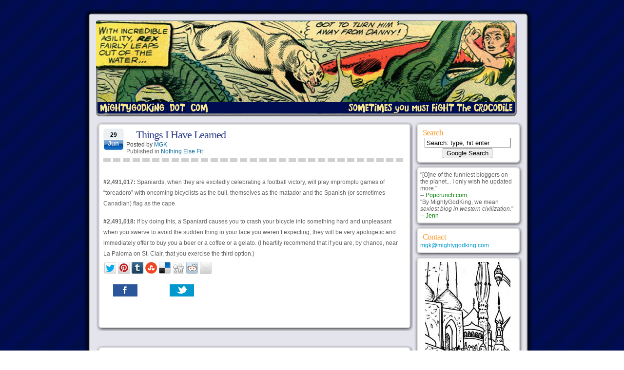

--- FILE ---
content_type: text/html; charset=UTF-8
request_url: https://mightygodking.com/2008/06/29/things-i-have-learned/
body_size: 14442
content:
<!DOCTYPE html PUBLIC "-//W3C//DTD XHTML 1.0 Transitional//EN" "http://www.w3.org/TR/xhtml1/DTD/xhtml1-transitional.dtd">
<html xmlns="http://www.w3.org/1999/xhtml">
<head profile="http://gmpg.org/xfn/11">
<meta http-equiv="Content-Type" content="text/html; charset=UTF-8" />
<title>Mightygodking dot com  &raquo; Post Topic   &raquo; Things I Have Learned</title>
<link rel="stylesheet" href="https://mightygodking.com/wp-content/themes/wsCorvette/style.css" type="text/css" media="screen" />
<link rel="alternate" type="application/rss+xml" title="RSS 2.0" href="https://mightygodking.com/feed/"  />
<link rel="alternate" type="text/xml" title="RSS .92" href="https://mightygodking.com/feed/rss/"  />
<link rel="alternate" type="application/atom+xml" title="Atom 0.3" href="https://mightygodking.com/feed/atom/" />
<link rel="pingback" href="https://mightygodking.com/xmlrpc.php" />
<link rel="icon" href="/favicon.ico" type="image/x-icon" />
<meta name="Theme" content="wsCorvette" />
<meta name="Author" content="Wired Studios" />
<meta name="generator" content="WordPress 4.7.29" />
	<link rel='archives' title='August 2023' href='https://mightygodking.com/2023/08/' />
	<link rel='archives' title='May 2022' href='https://mightygodking.com/2022/05/' />
	<link rel='archives' title='January 2022' href='https://mightygodking.com/2022/01/' />
	<link rel='archives' title='May 2021' href='https://mightygodking.com/2021/05/' />
	<link rel='archives' title='January 2021' href='https://mightygodking.com/2021/01/' />
	<link rel='archives' title='December 2020' href='https://mightygodking.com/2020/12/' />
	<link rel='archives' title='October 2020' href='https://mightygodking.com/2020/10/' />
	<link rel='archives' title='June 2020' href='https://mightygodking.com/2020/06/' />
	<link rel='archives' title='March 2020' href='https://mightygodking.com/2020/03/' />
	<link rel='archives' title='January 2020' href='https://mightygodking.com/2020/01/' />
	<link rel='archives' title='December 2019' href='https://mightygodking.com/2019/12/' />
	<link rel='archives' title='October 2019' href='https://mightygodking.com/2019/10/' />
	<link rel='archives' title='February 2019' href='https://mightygodking.com/2019/02/' />
	<link rel='archives' title='January 2019' href='https://mightygodking.com/2019/01/' />
	<link rel='archives' title='December 2018' href='https://mightygodking.com/2018/12/' />
	<link rel='archives' title='April 2018' href='https://mightygodking.com/2018/04/' />
	<link rel='archives' title='March 2018' href='https://mightygodking.com/2018/03/' />
	<link rel='archives' title='February 2018' href='https://mightygodking.com/2018/02/' />
	<link rel='archives' title='January 2018' href='https://mightygodking.com/2018/01/' />
	<link rel='archives' title='December 2017' href='https://mightygodking.com/2017/12/' />
	<link rel='archives' title='November 2017' href='https://mightygodking.com/2017/11/' />
	<link rel='archives' title='October 2017' href='https://mightygodking.com/2017/10/' />
	<link rel='archives' title='February 2017' href='https://mightygodking.com/2017/02/' />
	<link rel='archives' title='January 2017' href='https://mightygodking.com/2017/01/' />
	<link rel='archives' title='December 2016' href='https://mightygodking.com/2016/12/' />
	<link rel='archives' title='November 2016' href='https://mightygodking.com/2016/11/' />
	<link rel='archives' title='October 2016' href='https://mightygodking.com/2016/10/' />
	<link rel='archives' title='September 2016' href='https://mightygodking.com/2016/09/' />
	<link rel='archives' title='August 2016' href='https://mightygodking.com/2016/08/' />
	<link rel='archives' title='July 2016' href='https://mightygodking.com/2016/07/' />
	<link rel='archives' title='June 2016' href='https://mightygodking.com/2016/06/' />
	<link rel='archives' title='May 2016' href='https://mightygodking.com/2016/05/' />
	<link rel='archives' title='April 2016' href='https://mightygodking.com/2016/04/' />
	<link rel='archives' title='March 2016' href='https://mightygodking.com/2016/03/' />
	<link rel='archives' title='February 2016' href='https://mightygodking.com/2016/02/' />
	<link rel='archives' title='January 2016' href='https://mightygodking.com/2016/01/' />
	<link rel='archives' title='December 2015' href='https://mightygodking.com/2015/12/' />
	<link rel='archives' title='November 2015' href='https://mightygodking.com/2015/11/' />
	<link rel='archives' title='October 2015' href='https://mightygodking.com/2015/10/' />
	<link rel='archives' title='September 2015' href='https://mightygodking.com/2015/09/' />
	<link rel='archives' title='August 2015' href='https://mightygodking.com/2015/08/' />
	<link rel='archives' title='July 2015' href='https://mightygodking.com/2015/07/' />
	<link rel='archives' title='June 2015' href='https://mightygodking.com/2015/06/' />
	<link rel='archives' title='May 2015' href='https://mightygodking.com/2015/05/' />
	<link rel='archives' title='April 2015' href='https://mightygodking.com/2015/04/' />
	<link rel='archives' title='March 2015' href='https://mightygodking.com/2015/03/' />
	<link rel='archives' title='February 2015' href='https://mightygodking.com/2015/02/' />
	<link rel='archives' title='January 2015' href='https://mightygodking.com/2015/01/' />
	<link rel='archives' title='December 2014' href='https://mightygodking.com/2014/12/' />
	<link rel='archives' title='November 2014' href='https://mightygodking.com/2014/11/' />
	<link rel='archives' title='October 2014' href='https://mightygodking.com/2014/10/' />
	<link rel='archives' title='September 2014' href='https://mightygodking.com/2014/09/' />
	<link rel='archives' title='August 2014' href='https://mightygodking.com/2014/08/' />
	<link rel='archives' title='July 2014' href='https://mightygodking.com/2014/07/' />
	<link rel='archives' title='June 2014' href='https://mightygodking.com/2014/06/' />
	<link rel='archives' title='May 2014' href='https://mightygodking.com/2014/05/' />
	<link rel='archives' title='April 2014' href='https://mightygodking.com/2014/04/' />
	<link rel='archives' title='March 2014' href='https://mightygodking.com/2014/03/' />
	<link rel='archives' title='February 2014' href='https://mightygodking.com/2014/02/' />
	<link rel='archives' title='January 2014' href='https://mightygodking.com/2014/01/' />
	<link rel='archives' title='December 2013' href='https://mightygodking.com/2013/12/' />
	<link rel='archives' title='November 2013' href='https://mightygodking.com/2013/11/' />
	<link rel='archives' title='October 2013' href='https://mightygodking.com/2013/10/' />
	<link rel='archives' title='September 2013' href='https://mightygodking.com/2013/09/' />
	<link rel='archives' title='August 2013' href='https://mightygodking.com/2013/08/' />
	<link rel='archives' title='July 2013' href='https://mightygodking.com/2013/07/' />
	<link rel='archives' title='June 2013' href='https://mightygodking.com/2013/06/' />
	<link rel='archives' title='May 2013' href='https://mightygodking.com/2013/05/' />
	<link rel='archives' title='April 2013' href='https://mightygodking.com/2013/04/' />
	<link rel='archives' title='March 2013' href='https://mightygodking.com/2013/03/' />
	<link rel='archives' title='February 2013' href='https://mightygodking.com/2013/02/' />
	<link rel='archives' title='January 2013' href='https://mightygodking.com/2013/01/' />
	<link rel='archives' title='December 2012' href='https://mightygodking.com/2012/12/' />
	<link rel='archives' title='November 2012' href='https://mightygodking.com/2012/11/' />
	<link rel='archives' title='October 2012' href='https://mightygodking.com/2012/10/' />
	<link rel='archives' title='September 2012' href='https://mightygodking.com/2012/09/' />
	<link rel='archives' title='August 2012' href='https://mightygodking.com/2012/08/' />
	<link rel='archives' title='July 2012' href='https://mightygodking.com/2012/07/' />
	<link rel='archives' title='June 2012' href='https://mightygodking.com/2012/06/' />
	<link rel='archives' title='May 2012' href='https://mightygodking.com/2012/05/' />
	<link rel='archives' title='April 2012' href='https://mightygodking.com/2012/04/' />
	<link rel='archives' title='March 2012' href='https://mightygodking.com/2012/03/' />
	<link rel='archives' title='February 2012' href='https://mightygodking.com/2012/02/' />
	<link rel='archives' title='January 2012' href='https://mightygodking.com/2012/01/' />
	<link rel='archives' title='December 2011' href='https://mightygodking.com/2011/12/' />
	<link rel='archives' title='November 2011' href='https://mightygodking.com/2011/11/' />
	<link rel='archives' title='October 2011' href='https://mightygodking.com/2011/10/' />
	<link rel='archives' title='September 2011' href='https://mightygodking.com/2011/09/' />
	<link rel='archives' title='August 2011' href='https://mightygodking.com/2011/08/' />
	<link rel='archives' title='July 2011' href='https://mightygodking.com/2011/07/' />
	<link rel='archives' title='June 2011' href='https://mightygodking.com/2011/06/' />
	<link rel='archives' title='May 2011' href='https://mightygodking.com/2011/05/' />
	<link rel='archives' title='April 2011' href='https://mightygodking.com/2011/04/' />
	<link rel='archives' title='March 2011' href='https://mightygodking.com/2011/03/' />
	<link rel='archives' title='February 2011' href='https://mightygodking.com/2011/02/' />
	<link rel='archives' title='January 2011' href='https://mightygodking.com/2011/01/' />
	<link rel='archives' title='December 2010' href='https://mightygodking.com/2010/12/' />
	<link rel='archives' title='November 2010' href='https://mightygodking.com/2010/11/' />
	<link rel='archives' title='October 2010' href='https://mightygodking.com/2010/10/' />
	<link rel='archives' title='September 2010' href='https://mightygodking.com/2010/09/' />
	<link rel='archives' title='August 2010' href='https://mightygodking.com/2010/08/' />
	<link rel='archives' title='July 2010' href='https://mightygodking.com/2010/07/' />
	<link rel='archives' title='June 2010' href='https://mightygodking.com/2010/06/' />
	<link rel='archives' title='May 2010' href='https://mightygodking.com/2010/05/' />
	<link rel='archives' title='April 2010' href='https://mightygodking.com/2010/04/' />
	<link rel='archives' title='March 2010' href='https://mightygodking.com/2010/03/' />
	<link rel='archives' title='February 2010' href='https://mightygodking.com/2010/02/' />
	<link rel='archives' title='January 2010' href='https://mightygodking.com/2010/01/' />
	<link rel='archives' title='December 2009' href='https://mightygodking.com/2009/12/' />
	<link rel='archives' title='November 2009' href='https://mightygodking.com/2009/11/' />
	<link rel='archives' title='October 2009' href='https://mightygodking.com/2009/10/' />
	<link rel='archives' title='September 2009' href='https://mightygodking.com/2009/09/' />
	<link rel='archives' title='August 2009' href='https://mightygodking.com/2009/08/' />
	<link rel='archives' title='July 2009' href='https://mightygodking.com/2009/07/' />
	<link rel='archives' title='June 2009' href='https://mightygodking.com/2009/06/' />
	<link rel='archives' title='May 2009' href='https://mightygodking.com/2009/05/' />
	<link rel='archives' title='April 2009' href='https://mightygodking.com/2009/04/' />
	<link rel='archives' title='March 2009' href='https://mightygodking.com/2009/03/' />
	<link rel='archives' title='February 2009' href='https://mightygodking.com/2009/02/' />
	<link rel='archives' title='January 2009' href='https://mightygodking.com/2009/01/' />
	<link rel='archives' title='December 2008' href='https://mightygodking.com/2008/12/' />
	<link rel='archives' title='November 2008' href='https://mightygodking.com/2008/11/' />
	<link rel='archives' title='October 2008' href='https://mightygodking.com/2008/10/' />
	<link rel='archives' title='September 2008' href='https://mightygodking.com/2008/09/' />
	<link rel='archives' title='August 2008' href='https://mightygodking.com/2008/08/' />
	<link rel='archives' title='July 2008' href='https://mightygodking.com/2008/07/' />
	<link rel='archives' title='June 2008' href='https://mightygodking.com/2008/06/' />
	<link rel='archives' title='May 2008' href='https://mightygodking.com/2008/05/' />
	<link rel='archives' title='April 2008' href='https://mightygodking.com/2008/04/' />
	<link rel='archives' title='March 2008' href='https://mightygodking.com/2008/03/' />
	<link rel='archives' title='February 2008' href='https://mightygodking.com/2008/02/' />
	<link rel='archives' title='January 2008' href='https://mightygodking.com/2008/01/' />
	<link rel='archives' title='December 2007' href='https://mightygodking.com/2007/12/' />
	<link rel='archives' title='November 2007' href='https://mightygodking.com/2007/11/' />
	<link rel='archives' title='October 2007' href='https://mightygodking.com/2007/10/' />
	<link rel='archives' title='September 2007' href='https://mightygodking.com/2007/09/' />
	<link rel='archives' title='August 2007' href='https://mightygodking.com/2007/08/' />
	<link rel='archives' title='July 2007' href='https://mightygodking.com/2007/07/' />
	<link rel='archives' title='February 2007' href='https://mightygodking.com/2007/02/' />

<link rel='dns-prefetch' href='//s.w.org' />

            <script type="text/javascript">//<![CDATA[
            // Google Analytics for WordPress by Yoast v4.3.3 | http://yoast.com/wordpress/google-analytics/
            var _gaq = _gaq || [];
            _gaq.push(['_setAccount', 'UA-2375566-1']);
				            _gaq.push(['_setAllowAnchor',true],['_trackPageview']);
            (function () {
                var ga = document.createElement('script');
                ga.type = 'text/javascript';
                ga.async = true;
                ga.src = ('https:' == document.location.protocol ? 'https://ssl' : 'http://www') + '.google-analytics.com/ga.js';

                var s = document.getElementsByTagName('script')[0];
                s.parentNode.insertBefore(ga, s);
            })();
            //]]></script>
			<link rel="alternate" type="application/rss+xml" title="Mightygodking dot com &raquo; Things I Have Learned Comments Feed" href="https://mightygodking.com/2008/06/29/things-i-have-learned/feed/" />
		<script type="text/javascript">
			window._wpemojiSettings = {"baseUrl":"https:\/\/s.w.org\/images\/core\/emoji\/2.2.1\/72x72\/","ext":".png","svgUrl":"https:\/\/s.w.org\/images\/core\/emoji\/2.2.1\/svg\/","svgExt":".svg","source":{"concatemoji":"https:\/\/mightygodking.com\/wp-includes\/js\/wp-emoji-release.min.js?ver=4.7.29"}};
			!function(t,a,e){var r,n,i,o=a.createElement("canvas"),l=o.getContext&&o.getContext("2d");function c(t){var e=a.createElement("script");e.src=t,e.defer=e.type="text/javascript",a.getElementsByTagName("head")[0].appendChild(e)}for(i=Array("flag","emoji4"),e.supports={everything:!0,everythingExceptFlag:!0},n=0;n<i.length;n++)e.supports[i[n]]=function(t){var e,a=String.fromCharCode;if(!l||!l.fillText)return!1;switch(l.clearRect(0,0,o.width,o.height),l.textBaseline="top",l.font="600 32px Arial",t){case"flag":return(l.fillText(a(55356,56826,55356,56819),0,0),o.toDataURL().length<3e3)?!1:(l.clearRect(0,0,o.width,o.height),l.fillText(a(55356,57331,65039,8205,55356,57096),0,0),e=o.toDataURL(),l.clearRect(0,0,o.width,o.height),l.fillText(a(55356,57331,55356,57096),0,0),e!==o.toDataURL());case"emoji4":return l.fillText(a(55357,56425,55356,57341,8205,55357,56507),0,0),e=o.toDataURL(),l.clearRect(0,0,o.width,o.height),l.fillText(a(55357,56425,55356,57341,55357,56507),0,0),e!==o.toDataURL()}return!1}(i[n]),e.supports.everything=e.supports.everything&&e.supports[i[n]],"flag"!==i[n]&&(e.supports.everythingExceptFlag=e.supports.everythingExceptFlag&&e.supports[i[n]]);e.supports.everythingExceptFlag=e.supports.everythingExceptFlag&&!e.supports.flag,e.DOMReady=!1,e.readyCallback=function(){e.DOMReady=!0},e.supports.everything||(r=function(){e.readyCallback()},a.addEventListener?(a.addEventListener("DOMContentLoaded",r,!1),t.addEventListener("load",r,!1)):(t.attachEvent("onload",r),a.attachEvent("onreadystatechange",function(){"complete"===a.readyState&&e.readyCallback()})),(r=e.source||{}).concatemoji?c(r.concatemoji):r.wpemoji&&r.twemoji&&(c(r.twemoji),c(r.wpemoji)))}(window,document,window._wpemojiSettings);
		</script>
		<style type="text/css">
img.wp-smiley,
img.emoji {
	display: inline !important;
	border: none !important;
	box-shadow: none !important;
	height: 1em !important;
	width: 1em !important;
	margin: 0 .07em !important;
	vertical-align: -0.1em !important;
	background: none !important;
	padding: 0 !important;
}
</style>
<link rel='stylesheet' id='socialite-css-css'  href='https://mightygodking.com/wp-content/plugins/wpsocialite/lib/wpsocialite.css?ver=4.7.29' type='text/css' media='all' />
<link rel='stylesheet' id='easy_table_style-css'  href='https://mightygodking.com/wp-content/plugins/easy-table/themes/cuscosky-mgk/style.css?ver=1.4' type='text/css' media='all' />
<link rel='stylesheet' id='aec_frontend-css'  href='https://mightygodking.com/wp-content/plugins/wp-ajax-edit-comments/css/frontend.css?ver=5.0.30' type='text/css' media='all' />
<link rel='stylesheet' id='aec_atd-css'  href='https://mightygodking.com/wp-content/plugins/wp-ajax-edit-comments/css/atd/atd.css?ver=5.0.30' type='text/css' media='all' />
<link rel='stylesheet' id='colorbox-css'  href='https://mightygodking.com/wp-content/plugins/wp-ajax-edit-comments/css/colorbox/colorbox.css?ver=5.0.30' type='text/css' media='screen' />
<link rel='stylesheet' id='mr_social_sharing-css'  href='https://mightygodking.com/wp-content/plugins/social-sharing-toolkit/style_2.1.1.css?ver=4.7.29' type='text/css' media='all' />
<script type='text/javascript' src='https://mightygodking.com/wp-includes/js/jquery/jquery.js?ver=1.12.4'></script>
<script type='text/javascript' src='https://mightygodking.com/wp-includes/js/jquery/jquery-migrate.min.js?ver=1.4.1'></script>
<script type='text/javascript' src='https://mightygodking.com/wp-content/plugins/wp-ajax-edit-comments/js/jquery.colorbox.min.js?ver=5.0.30'></script>
<link rel='https://api.w.org/' href='https://mightygodking.com/wp-json/' />
<link rel="EditURI" type="application/rsd+xml" title="RSD" href="https://mightygodking.com/xmlrpc.php?rsd" />
<link rel="wlwmanifest" type="application/wlwmanifest+xml" href="https://mightygodking.com/wp-includes/wlwmanifest.xml" /> 
<link rel='prev' title='It&#8217;s Pride Parade Day' href='https://mightygodking.com/2008/06/29/its-pride-parade-day/' />
<link rel='next' title='Wha-HUH?' href='https://mightygodking.com/2008/06/29/wha-huh/' />
<meta name="generator" content="WordPress 4.7.29" />
<link rel='shortlink' href='https://mightygodking.com/?p=684' />
<link rel="alternate" type="application/json+oembed" href="https://mightygodking.com/wp-json/oembed/1.0/embed?url=https%3A%2F%2Fmightygodking.com%2F2008%2F06%2F29%2Fthings-i-have-learned%2F" />
<link rel="alternate" type="text/xml+oembed" href="https://mightygodking.com/wp-json/oembed/1.0/embed?url=https%3A%2F%2Fmightygodking.com%2F2008%2F06%2F29%2Fthings-i-have-learned%2F&#038;format=xml" />
		<style type="text/css">
						ol.footnotes li {list-style-type:decimal;}
								</style>
		
<!-- All in One SEO Pack 2.0.3.1 by Michael Torbert of Semper Fi Web Design[-1,-1] -->
<meta name="description" content="#2,491,017: Spaniards, when they are excitedly celebrating a football victory, will play impromptu games of &quot;toreadoro&quot; with oncoming bicyclists as the bull," />

<meta name="keywords" content="nothing else fit" />

<link rel="canonical" href="https://mightygodking.com/2008/06/29/things-i-have-learned/" />
<!-- /all in one seo pack -->

</head>
<body>
<div id="c_wrapper">
<div id="c_container">
<div id="c_header">
<div class="top_header"></div>

<div class="content_header">
<a class="header_logo" href="/">&nbsp;</a>
</div> <!-- /content_header -->

</div> <!-- /c_header -->
<div id="c_content">
<div id="post_entry">
<div class="post_meta" id="post-684">
<div class="post_top"></div>
<div class="post_index">
<div class="post_title">
<div class="calendar">
<p class="date">29</p>
<p class="month">Jun</p>
</div>
<div class="post_info">
<h1><a href="https://mightygodking.com/2008/06/29/things-i-have-learned/" rel="bookmark" title="Things I Have Learned">Things I Have Learned</a></h1>
<span class="author">Posted by <a href="https://mightygodking.com/author/admin/" title="Posts by MGK" rel="author">MGK</a>&nbsp;</span>
<span class="category">Published in <a href="https://mightygodking.com/category/nothing-else-fit/" rel="category tag">Nothing Else Fit</a></span></div>
</div>

<div class="post_content">
<p><b>#2,491,017:</b> Spaniards, when they are excitedly celebrating a football victory, will play impromptu games of &#8220;toreadoro&#8221; with oncoming bicyclists as the bull, themselves as the matador and the Spanish (or sometimes Canadian) flag as the cape.</p>
<p><b>#2,491,018:</b> If by doing this, a Spaniard causes you to crash your bicycle into something hard and unpleasant when you swerve to avoid the sudden thing in your face you weren&#8217;t expecting, they will be very apologetic and immediately offer to buy you a beer or a coffee or a gelato. (I heartily recommend that if you are, by chance, near La Paloma on St. Clair, that you exercise the third option.)</p>

				<div class="mr_social_sharing_wrapper">
				<!-- Social Sharing Toolkit v2.1.1 | http://www.active-bits.nl/support/social-sharing-toolkit/ --><span class="mr_social_sharing"><a href="https://twitter.com/share?url=https%3A%2F%2Fmightygodking.com%2F2008%2F06%2F29%2Fthings-i-have-learned%2F&amp;text=Things+I+Have+Learned" onclick="javascript:_gaq.push(['_trackEvent','outbound-article','http://twitter.com']);" class="mr_social_sharing_popup_link"><img src="https://mightygodking.com/wp-content/plugins/social-sharing-toolkit/images/icons_medium/twitter.png" alt="Share on Twitter" title="Share on Twitter"/></a></span><span class="mr_social_sharing"><a href="http://pinterest.com/pin/create/button/?url=https%3A%2F%2Fmightygodking.com%2F2008%2F06%2F29%2Fthings-i-have-learned%2F&amp;media=&amp;description=Things+I+Have+Learned" onclick="javascript:_gaq.push(['_trackEvent','outbound-article','http://pinterest.com']);" class="mr_social_sharing_popup_link"><img src="https://mightygodking.com/wp-content/plugins/social-sharing-toolkit/images/icons_medium/pinterest.png" alt="Pin it on Pinterest" title="Pin it on Pinterest"/></a></span><span class="mr_social_sharing"><a href="http://www.tumblr.com/share/link?url=https%3A%2F%2Fmightygodking.com%2F2008%2F06%2F29%2Fthings-i-have-learned%2F&amp;name=Things+I+Have+Learned" onclick="javascript:_gaq.push(['_trackEvent','outbound-article','http://www.tumblr.com']);" class="mr_social_sharing_popup_link"><img src="https://mightygodking.com/wp-content/plugins/social-sharing-toolkit/images/icons_medium/tumblr.png" alt="Share on Tumblr" title="Share on Tumblr"/></a></span><span class="mr_social_sharing"><a href="http://www.stumbleupon.com/submit?url=https%3A%2F%2Fmightygodking.com%2F2008%2F06%2F29%2Fthings-i-have-learned%2F" onclick="javascript:_gaq.push(['_trackEvent','outbound-article','http://www.stumbleupon.com']);" class="mr_social_sharing_popup_link"><img src="https://mightygodking.com/wp-content/plugins/social-sharing-toolkit/images/icons_medium/stumbleupon.png" alt="Submit to StumbleUpon" title="Submit to StumbleUpon"/></a></span><span class="mr_social_sharing"><a href="http://del.icio.us/post?url=https%3A%2F%2Fmightygodking.com%2F2008%2F06%2F29%2Fthings-i-have-learned%2F&amp;title=Things+I+Have+Learned" onclick="javascript:_gaq.push(['_trackEvent','outbound-article','http://del.icio.us']);" class="mr_social_sharing_popup_link"><img src="https://mightygodking.com/wp-content/plugins/social-sharing-toolkit/images/icons_medium/delicious.png" alt="Save on Delicious" title="Save on Delicious"/></a></span><span class="mr_social_sharing"><a href="http://digg.com/submit?url=https%3A%2F%2Fmightygodking.com%2F2008%2F06%2F29%2Fthings-i-have-learned%2F&amp;title=Things+I+Have+Learned" onclick="javascript:_gaq.push(['_trackEvent','outbound-article','http://digg.com']);" class="mr_social_sharing_popup_link"><img src="https://mightygodking.com/wp-content/plugins/social-sharing-toolkit/images/icons_medium/digg.png" alt="Digg This" title="Digg This"/></a></span><span class="mr_social_sharing"><a href="http://www.reddit.com/submit?url=https%3A%2F%2Fmightygodking.com%2F2008%2F06%2F29%2Fthings-i-have-learned%2F" onclick="javascript:_gaq.push(['_trackEvent','outbound-article','http://www.reddit.com']);" class="mr_social_sharing_popup_link"><img src="https://mightygodking.com/wp-content/plugins/social-sharing-toolkit/images/icons_medium/reddit.png" alt="Submit to reddit" title="Submit to reddit"/></a></span><span class="mr_social_sharing"><a href="mailto:?subject=Things I Have Learned&amp;body=https://mightygodking.com/2008/06/29/things-i-have-learned/"  target="_blank"><img src="https://mightygodking.com/wp-content/plugins/social-sharing-toolkit/images/icons_medium/email.png" alt="Share via email" title="Share via email"/></a></span></div><ul class="wpsocialite social-buttons small"><li><a href="http://www.facebook.com/sharer.php?u=https://mightygodking.com/2008/06/29/things-i-have-learned/&amp;locale=en_US&amp;t=Things I Have Learned" onclick="javascript:_gaq.push(['_trackEvent','outbound-article','http://www.facebook.com']);" class="socialite facebook-like" data-lang="en_US" data-href="https://mightygodking.com/2008/06/29/things-i-have-learned/" data-send="false" data-layout="button_count" data-width="60" data-show-faces="false" rel="nofollow" target="_blank"><span class="vhidden">Share on Facebook.</span></a></li><li><a href="http://twitter.com/share" onclick="javascript:_gaq.push(['_trackEvent','outbound-article','http://twitter.com']);" class="socialite twitter-share" data-text="Things I Have Learned" data-url="https://mightygodking.com/2008/06/29/things-i-have-learned/" data-count="horizontal" data-lang="en_US" data-via="" rel="nofollow" target="_blank"><span class="vhidden">Share on Twitter.</span></a></li></ul></div>

</div>
<div class="post_bottom"></div>
</div>
<div class="clear_content"></div>





<div id="comments_templates">



<div class="post_top"></div>



<div class="post_index">








<div class="relatedpost">


<h2>Related Articles</h2>

<ul>




<li><a href="https://mightygodking.com/2019/01/12/call-for-votes-the-2018-theszies-rspw-awards/" title="

This is the Call for Votes for the 2018 RSPW (Theszie) Awards. You can vote...">

CALL FOR VOTES: The 2018 Theszies (RSPW Awards)</a>

(January 12th, 2019)

</li>



<li><a href="https://mightygodking.com/2016/03/07/amazing-race-28-episode-4-get-it-trending/" title="And we're back! Phil once again reminds us of Erin's claustrophobia, Rachel's money-counting problems, and...">

Amazing Race 28, Episode 4: &#8220;Get It Trending&#8221;</a>

(March 7th, 2016)

</li>



<li><a href="https://mightygodking.com/2015/12/09/the-new-doberman-workout-sweeps-the-nation/" title="Last night was...interesting. One of my roommates, Samantha, had gone to pick up pizza on...">

The New &#8216;Doberman Workout&#8217; Sweeps the Nation!</a>

(December 9th, 2015)

</li>



<li><a href="https://mightygodking.com/2015/11/11/amazing-race-27-episode-7-full-speed-ahead-captain/" title="Back again! I know, we're settling into a schedule of recapping last week's Race about...">

Amazing Race 27, Episode 7: &#8220;Full Speed Ahead, Captain!&#8221;</a>

(November 11th, 2015)

</li>



<li><a href="https://mightygodking.com/2015/07/22/where-ive-been-and-what-is-happening/" title="So I've been getting a few emails lately, mostly along the lines of "where are...">

Where I&#8217;ve Been And What Is Happening</a>

(July 22nd, 2015)

</li>


</ul>



</div>





<div class="clear_box"></div>

<h4 id="comments">7 users responded in this post</h4>

<div class="rssfeeds">Subscribe to this post <a href="https://mightygodking.com/2008/06/29/things-i-have-learned/feed/">comment rss</a> or <a href="https://mightygodking.com/2008/06/29/things-i-have-learned/trackback/">trackback url</a></div>

<div class="clear_box"></div>







<div class="comment_user_alt" id="comment-10375">

<div class="user_avatar"><img src="https://mightygodking.com/wp-content/themes/wsCorvette/images/mygif_alt.gif" alt="mygif" witdh="48" height="48"/></div>

<div class="user_infos">

<div class="com_author">Evan said on <a href="#comment-10375">June 30th, 2008 at 12:14 am</a> </div>

<div class="com_text"><p>Mmm&#8230; gelato&#8230;</p>
<div class="yarr"><span onclick='yus_replyTo("#comment-10375", "Evan")' title="Reply to this comment"><img alt="Reply" src="https://mightygodking.com/wp-content/plugins/reply-to/reply.png" />Reply</span></div>
</div>

</div>

</div>

<div class="com_break"></div>







<div class="comment_user" id="comment-10380">

<div class="user_avatar"><img src="https://mightygodking.com/wp-content/themes/wsCorvette/images/mygif.gif" alt="mygif" witdh="48" height="48"/></div>

<div class="user_infos">

<div class="com_author">SmR said on <a href="#comment-10380">June 30th, 2008 at 3:55 am</a> </div>

<div class="com_text"><p>3 things that make me smile:<br />
1. The Spaniards are playing &#8220;toreadoro&#8221;, as opposed to looting and beating people up and whatever else it is the really insane soccer/football fans do<br />
2. Enough Canadians are out and about riding bicycles for them to do this<br />
3. Hello, anywhere else in the world they would just laugh and run away if you crash into something (or if it&#8217;s the wimpy fans, and you look badly hurt, they would look frightened and run away).  But the Spaniards buy you gelato.</p>
<div class="yarr"><span onclick='yus_replyTo("#comment-10380", "SmR")' title="Reply to this comment"><img alt="Reply" src="https://mightygodking.com/wp-content/plugins/reply-to/reply.png" />Reply</span></div>
</div>

</div>

</div>

<div class="com_break"></div>







<div class="comment_user_alt" id="comment-10381">

<div class="user_avatar"><img src="https://mightygodking.com/wp-content/themes/wsCorvette/images/mygif_alt.gif" alt="mygif" witdh="48" height="48"/></div>

<div class="user_infos">

<div class="com_author">quelonio said on <a href="#comment-10381">June 30th, 2008 at 4:35 am</a> </div>

<div class="com_text"><p>Those wacky compatriots of mine&#8230; I hope you didn&#8217;t get hurt.</p>
<p>At least they gave you a gelato, far better than cutting off your ears.</p>
<div class="yarr"><span onclick='yus_replyTo("#comment-10381", "quelonio")' title="Reply to this comment"><img alt="Reply" src="https://mightygodking.com/wp-content/plugins/reply-to/reply.png" />Reply</span></div>
</div>

</div>

</div>

<div class="com_break"></div>







<div class="comment_user" id="comment-10382">

<div class="user_avatar"><img src="https://mightygodking.com/wp-content/themes/wsCorvette/images/mygif.gif" alt="mygif" witdh="48" height="48"/></div>

<div class="user_infos">

<div class="com_author">NeilB said on <a href="#comment-10382">June 30th, 2008 at 4:44 am</a> </div>

<div class="com_text"><p>One day England will win a major trophy again and I will spend an entire week either deleriously alternating between being very drunk and very hung-over. People will phone from abroad trying to get through to British companies and the only people answering the phone will be (extra-)grumpy Scots and Welshfolks. </p>
<p>Spain give us hope that one day the dream can come true.</p>
<div class="yarr"><span onclick='yus_replyTo("#comment-10382", "NeilB")' title="Reply to this comment"><img alt="Reply" src="https://mightygodking.com/wp-content/plugins/reply-to/reply.png" />Reply</span></div>
</div>

</div>

</div>

<div class="com_break"></div>







<div class="comment_user_alt" id="comment-10383">

<div class="user_avatar"><img src="https://mightygodking.com/wp-content/themes/wsCorvette/images/mygif_alt.gif" alt="mygif" witdh="48" height="48"/></div>

<div class="user_infos">

<div class="com_author">itbox said on <a href="#comment-10383">June 30th, 2008 at 5:50 am</a> </div>

<div class="com_text"><p>I don&#8217;t really give a shit about the football in the normal course of things, but the Spanish certainly know how to do these things right.</p>
<div class="yarr"><span onclick='yus_replyTo("#comment-10383", "itbox")' title="Reply to this comment"><img alt="Reply" src="https://mightygodking.com/wp-content/plugins/reply-to/reply.png" />Reply</span></div>
</div>

</div>

</div>

<div class="com_break"></div>







<div class="comment_user" id="comment-10412">

<div class="user_avatar"><img src="https://mightygodking.com/wp-content/themes/wsCorvette/images/mygif.gif" alt="mygif" witdh="48" height="48"/></div>

<div class="user_infos">

<div class="com_author"><a href="http://guayec.blogspot.com" onclick="javascript:_gaq.push(['_trackEvent','outbound-commentauthor','http://guayec.blogspot.com']);"  rel='external nofollow' class='url'>guayec</a> said on <a href="#comment-10412">June 30th, 2008 at 2:05 pm</a> </div>

<div class="com_text"><p>Toreador, not toreadoro. I&#8217;m spanish and all I have to say is F*CK YEAH!!! TAKE THAT, GERMANY!!</p>
<div class="yarr"><span onclick='yus_replyTo("#comment-10412", "guayec")' title="Reply to this comment"><img alt="Reply" src="https://mightygodking.com/wp-content/plugins/reply-to/reply.png" />Reply</span></div>
</div>

</div>

</div>

<div class="com_break"></div>







<div class="comment_user_alt" id="comment-10550">

<div class="user_avatar"><img src="https://mightygodking.com/wp-content/themes/wsCorvette/images/mygif_alt.gif" alt="mygif" witdh="48" height="48"/></div>

<div class="user_infos">

<div class="com_author">boodah said on <a href="#comment-10550">July 3rd, 2008 at 4:00 am</a> </div>

<div class="com_text"><p>I&#8217;m german and all I have to say is WHATEVER&#8230; I DON&#8217;T GIVE A SHIT, SPAIN.</p>
<div class="yarr"><span onclick='yus_replyTo("#comment-10550", "boodah")' title="Reply to this comment"><img alt="Reply" src="https://mightygodking.com/wp-content/plugins/reply-to/reply.png" />Reply</span></div>
</div>

</div>

</div>

<div class="com_break"></div>
















    <!--BEGIN #comment-form-->

		<div id="respond" class="comment-respond">
		<h3 id="reply-title" class="comment-reply-title">Leave a Reply <small><a rel="nofollow" id="cancel-comment-reply-link" href="/2008/06/29/things-i-have-learned/#respond" style="display:none;">Cancel reply</a></small></h3>			<form action="https://mightygodking.com/wp-comments-post.php" method="post" id="commentform" class="comment-form">
				<p class="comment-notes"><span id="email-notes">Your email address will not be published.</span> Required fields are marked <span class="required">*</span></p><p class="comment-form-comment"><label for="comment">Comment</label> <textarea id="comment" name="comment-0d0b7ce2dc" cols="45" rows="8" maxlength="65525" aria-required="true" required="required"></textarea><textarea name="comment" rows="1" cols="1" style="display:none"></textarea></p><input type="hidden" name="comment-replaced" value="true" /><p class="comment-form-author"><label for="author">Name <span class="required">*</span></label> <input id="author" name="author" type="text" value="" size="30" maxlength="245" aria-required='true' required='required' /></p>
<p class="comment-form-email"><label for="email">Email <span class="required">*</span></label> <input id="email" name="email" type="text" value="" size="30" maxlength="100" aria-describedby="email-notes" aria-required='true' required='required' /></p>
<p class="comment-form-url"><label for="url">Website</label> <input id="url" name="url" type="text" value="" size="30" maxlength="200" /></p>
<p class="form-submit"><input name="submit" type="submit" id="submit" class="submit" value="Post Comment" /> <input type='hidden' name='comment_post_ID' value='684' id='comment_post_ID' />
<input type='hidden' name='comment_parent' id='comment_parent' value='0' />
</p><p style="display: none;"><input type="hidden" id="akismet_comment_nonce" name="akismet_comment_nonce" value="61abe35596" /></p><p style="display:none;"><input type="text" name="nxts" value="1768705170" /><input type="text" name="nxts_signed" value="40d9c20325282ce25f9491d7e6b4021cbf0d48a3" /><input type="text" name="b72fff5070f89ad" value="9184af0e22b709337df1c24ea55ed" /><input type="text" name="0f69bce207b2262718008c9d" value="" /></p> 
<style>
.yarr { visibility:hidden; position:relative }
.yarr span { cursor:pointer; position:absolute; bottom:0; right:0 }
.yarr img { vertical-align:-2px }
.comment:hover .yarr { visibility:visible }
</style>
<script type="text/javascript">
	//<![CDATA[
	function yus_replyTo(commentID, author) {
		var inReplyTo = '@<a href="' + commentID + '">' + author + '<\/a>: ';
		var myField;
		if (document.getElementById('comment') && document.getElementById('comment').type == 'textarea') {
			myField = document.getElementById('comment');
		} else {
			return false;
		}
		if (document.selection) {
			myField.focus();
			sel = document.selection.createRange();
			sel.text = inReplyTo;
			myField.focus();
		}
		else if (myField.selectionStart || myField.selectionStart == '0') {
			var startPos = myField.selectionStart;
			var endPos = myField.selectionEnd;
			var cursorPos = endPos;
			myField.value = myField.value.substring(0, startPos) + inReplyTo + myField.value.substring(endPos, myField.value.length);
			cursorPos += inReplyTo.length;
			myField.focus();
			myField.selectionStart = cursorPos;
			myField.selectionEnd = cursorPos;
		}
		else {
			myField.value += inReplyTo;
			myField.focus();
		}
	}
	//]]>
</script>
<p style="display: none;"><input type="hidden" id="ak_js" name="ak_js" value="162"/></p>			</form>
			</div><!-- #respond -->
	        <script type="text/javascript">
            jQuery(document).ready(function () {
                jQuery('#commentform').submit(function () {
                    _gaq.push(
                            ['_setAccount', 'UA-2375566-1'],
                            ['_trackEvent', 'comment', 'submit']
                    );
                });
            });
        </script>
		
    <!--END #comment-form-->

   

<em>Please Note: Comment moderation may be active so there is no need to resubmit your comments</em>









</div>



<div class="post_bottom"></div>



</div>


</div>
<div id="sidebars">

<div class="widget_sidebar">

<div class="top_sidebar"></div><div id="text-13" class="widget widget_text"><div class="textwidget"><h2>Search</h2></div>			<div class="textwidget"><p><form method="get" action="https://www.google.com/search">
<p class="aligncenter"><input type="text"   name="q" 
 maxlength="255" value="Search: type, hit enter" onfocus="if (this.value == 'Search: type, hit enter') {this.value = '';}" /></p>
<input type="hidden"  name="sitesearch"
 value="mightygodking.com"  /> 
<p class="aligncenter"><input type="submit" value="Google Search" /></p>
</form></div>
		<div class="bottom_sidebar"></div></div><div class="top_sidebar"></div><div id="text-1" class="widget widget_text">			<div class="textwidget"><p>"[O]ne of the funniest bloggers on the planet... I only wish he updated more."<br> -- <a href="http://www.popcrunch.com/the-14-best-comic-book-websites/" onclick="javascript:_gaq.push(['_trackEvent','outbound-widget','http://www.popcrunch.com']);"><font color="green">Popcrunch.com</a></font></p>

<p>"By MightyGodKing, we mean <i>sexiest blog in western civilization.</i>"<br> -- <a href="http://seperis.livejournal.com/" onclick="javascript:_gaq.push(['_trackEvent','outbound-widget','http://seperis.livejournal.com']);"><font color="green">Jenn</a></font></p></div>
		<div class="bottom_sidebar"></div></div><div class="top_sidebar"></div><div id="text-4" class="widget widget_text"><div class="textwidget"><h2>Contact</h2></div>			<div class="textwidget"><p><a href="mailto:mgk@mightygodking.com">mgk@mightygodking.com</a></div>
		<div class="bottom_sidebar"></div></div><div class="top_sidebar"></div><div id="text-12" class="widget widget_text">			<div class="textwidget"><center><a href="http://mightygodking.com/al-rashad/" ><img src="/images/alrashad/ar-thumb.jpg"></a></center></div>
		<div class="bottom_sidebar"></div></div><div class="top_sidebar"></div><div id="text-5" class="widget widget_text"><div class="textwidget"><h2>MGKontributors</h2></div>			<div class="textwidget"><ul>
<li><a href="http://andrewfoleywritesthings.blogspot.com/" onclick="javascript:_gaq.push(['_trackEvent','outbound-widget','http://andrewfoleywritesthings.blogspot.com']);">Andrew Foley</a></li>
 <li><a href="http://www.dansolomon.com/" onclick="javascript:_gaq.push(['_trackEvent','outbound-widget','http://www.dansolomon.com']);">Dan Solomon</a></li>
<li><a href="http://artnouveauho.livejournal.com" onclick="javascript:_gaq.push(['_trackEvent','outbound-widget','http://artnouveauho.livejournal.com']);">Elizabeth Graham</a></li>
<li><a href="http://zvbxrpl.blogspot.com/" onclick="javascript:_gaq.push(['_trackEvent','outbound-widget','http://zvbxrpl.blogspot.com']);">Jaime Weinman</a></li>
<li><a href="http://wyattearp2999.blogspot.com" onclick="javascript:_gaq.push(['_trackEvent','outbound-widget','http://wyattearp2999.blogspot.com']);">Justin Zyduck</a></li>
 <li><a href="http://www.sayitwithpie.com" onclick="javascript:_gaq.push(['_trackEvent','outbound-widget','http://www.sayitwithpie.com']);">Karen Whaley</a></li>
<li><a href="http://www.zatrikion.blogspot.com/" onclick="javascript:_gaq.push(['_trackEvent','outbound-widget','http://www.zatrikion.blogspot.com']);">Matthew Johnson</a></li>
 <li><a href="http://willentrekin.com/" onclick="javascript:_gaq.push(['_trackEvent','outbound-widget','http://willentrekin.com']);">Will Entrekin</a></li>
 <li><a href="http://sassamifrass.livejournal.com" onclick="javascript:_gaq.push(['_trackEvent','outbound-widget','http://sassamifrass.livejournal.com']);">Wendy White</a></li>
</ul></div>
		<div class="bottom_sidebar"></div></div><div class="top_sidebar"></div><div id="text-3" class="widget widget_text"><div class="textwidget"><h2>The Big Board</h2></div>			<div class="textwidget"><ul>
 <li><a href="http://mightygodking.com/category/bad-comedy/" >Bad Comedy</a></li>
 <li><a href="http://mightygodking.com/category/books/" >Books</a></li>
 <li><a href="http://mightygodking.com/category/comics/" >Comics</a></li>
 <li><a href="http://mightygodking.com/category/david-suzuki-says-youre-bad/" >David Suzuki Says You're Bad</a></li>
<li><a href="http://mightygodking.com/category/flicks/" >Flicks</a></li>
 <li><a href="http://mightygodking.com/category/gaming/" >Gaming</a></li>
<li><a href="http://mightygodking.com/category/comics/i-should-write-dr-strange/" >I Should Write Dr. Strange</a></li>
 <li><a href="http://mightygodking.com/category/i-should-write-the-legion/" >I Should Write The Legion</a></li>
 <li><a href="http://mightygodking.com/category/intellectual-property/" >Intellectual Property</a></li>
 <li><a href="http://mightygodking.com/category/its-the-youtube/" >It's The Youtube</a></li>
 <li><a href="http://mightygodking.com/category/law/" >Law</a></li>
 <li><a href="http://mightygodking.com/category/muzak/" >Muzak</a></li>
 <li><a href="http://mightygodking.com/category/nothing-else-fit/" >Nothing Else Fit</a></li>
 <li><a href="http://mightygodking.com/category/photoshoppd/" >Photoshopp'd</a></li>
 <li><a href="http://mightygodking.com/category/politics/" >Politics</a></li>
 <li><a href="http://mightygodking.com/category/the-internets/" >The Internets</a></li>
 <li><a href="http://mightygodking.com/category/the-miscellaneous-sciences-and-crap-like-that/" >The Miscellaneous Sciences And Crap Like That</a></li>
 <li><a href="http://mightygodking.com/category/tv/" >TV</a></li>
 <li><a href="http://mightygodking.com/category/writering/" >Writering</a></li>
 <li><a href="http://mightygodking.com/category/wtf/" >WTF</a></li>

</ul></div>
		<div class="bottom_sidebar"></div></div><div class="top_sidebar"></div><div id="text-11" class="widget widget_text"><div class="textwidget"><h2>MGKlassics</h2></div>			<div class="textwidget"><ul>
<li><a href="http://mightygodking.com/a-handy-introduction/" >A Handy Introduction <b>(Read This First!)</b></a></li>
<li><a href="http://mightygodking.com/about/" >About Christopher Bird</a></li>
<li><a href="http://mightygodking.com/i-dont-need-your-civil-war/" >I Don't Need Your <i>Civil War</i></a></li>
<li><a href="http://mightygodking.com/i-should-write-the-legion/" >I Should Write The Legion (The Original 30)</a></li>
<li><a href="http://mightygodking.com/same-old-same-old-teen-titans-44/" >Same Old, Same Old: <i>Teen Titans</i>#24</a></li>
<li><a href="http://mightygodking.com/harry-potter-and-the-deathly-hallows-so-you-dont-have-to-read-it/" ><i>Harry Potter And The Deathly Hallows</i>, So You Don't Have To Read It</a></li>
<li><a href="http://mightygodking.com/ultimate-power-2-very-naughty-edition/" >Very Naughty Edition: <i>Ultimate Power</i> #2</a></li></ul></div>
		<div class="bottom_sidebar"></div></div><div class="top_sidebar"></div><div id="text-6" class="widget widget_text">			<div class="textwidget"><center><img src="/images/humour-1st08.jpg"></center></div>
		<div class="bottom_sidebar"></div></div><div class="div_wrap_sidebar">
  <h2>Blogroll</h2>
  <ul>
    <li><a href="http://www.aqoul.com/" target="" onclick="javascript:_gaq.push(['_trackEvent','outbound-blogroll','http://www.aqoul.com']);">&#8216;Aqoul</a></li>
<li><a href="http://www.4thletter.net/" target="" onclick="javascript:_gaq.push(['_trackEvent','outbound-blogroll','http://www.4thletter.net']);">4th Letter</a></li>
<li><a href="http://thepostgameshow.com" target="" onclick="javascript:_gaq.push(['_trackEvent','outbound-blogroll','http://thepostgameshow.com']);">Andrew Wheeler</a></li>
<li><a href="http://balloon-juice.com" target="" onclick="javascript:_gaq.push(['_trackEvent','outbound-blogroll','http://balloon-juice.com']);">Balloon Juice</a></li>
<li><a href="http://www.basicinstructions.net/" target="" onclick="javascript:_gaq.push(['_trackEvent','outbound-blogroll','http://www.basicinstructions.net']);">Basic Instructions</a></li>
<li><a href="http://blog.newsarama.com" target="" onclick="javascript:_gaq.push(['_trackEvent','outbound-blogroll','http://blog.newsarama.com']);">Blog@Newsarama</a></li>
<li><a href="http://catandgirl.com/" target="" onclick="javascript:_gaq.push(['_trackEvent','outbound-blogroll','http://catandgirl.com']);">Cat and Girl</a></li>
<li><a href="http://comics212.net/" target="" onclick="javascript:_gaq.push(['_trackEvent','outbound-blogroll','http://comics212.net']);">Chris Butcher</a></li>
<li><a href="http://colbyfile.blogspot.com/" target="" onclick="javascript:_gaq.push(['_trackEvent','outbound-blogroll','http://colbyfile.blogspot.com']);">Colby File</a></li>
<li><a href="http://goodcomics.comicbookresources.com" target="" onclick="javascript:_gaq.push(['_trackEvent','outbound-blogroll','http://goodcomics.comicbookresources.com']);">Comics Should Be Good!</a></li>
<li><a href="http://creekside1.blogspot.com/" target="" onclick="javascript:_gaq.push(['_trackEvent','outbound-blogroll','http://creekside1.blogspot.com']);">Creekside</a></li>
<li><a href="http://daveslongbox.blogspot.com/" target="" onclick="javascript:_gaq.push(['_trackEvent','outbound-blogroll','http://daveslongbox.blogspot.com']);">Dave&#8217;s Long Box</a></li>
<li><a href="http://heywriterboy.blogspot.com" target="" onclick="javascript:_gaq.push(['_trackEvent','outbound-blogroll','http://heywriterboy.blogspot.com']);">Dead Things On Sticks</a></li>
<li><a href="http://digbysblog.blogspot.com/" target="" onclick="javascript:_gaq.push(['_trackEvent','outbound-blogroll','http://digbysblog.blogspot.com']);">Digby</a></li>
<li><a href="http://www.skippystalin.com/" target="" onclick="javascript:_gaq.push(['_trackEvent','outbound-blogroll','http://www.skippystalin.com']);">Enjoy Every Sandwich</a></li>
<li><a href="http://ezraklein.typepad.com" target="" onclick="javascript:_gaq.push(['_trackEvent','outbound-blogroll','http://ezraklein.typepad.com']);">Ezra Klein</a></li>
<li><a href="http://fafblog.blogspot.com/" target="" onclick="javascript:_gaq.push(['_trackEvent','outbound-blogroll','http://fafblog.blogspot.com']);">Fafblog</a></li>
<li><a href="http://thegallopingbeaver.blogspot.com/" target="" onclick="javascript:_gaq.push(['_trackEvent','outbound-blogroll','http://thegallopingbeaver.blogspot.com']);">Galloping Beaver</a></li>
<li><a href="http://www.garth.ca/weblog/" target="" onclick="javascript:_gaq.push(['_trackEvent','outbound-blogroll','http://www.garth.ca']);">Garth Turner</a></li>
<li><a href="http://www.housetoastonish.com/" target="" onclick="javascript:_gaq.push(['_trackEvent','outbound-blogroll','http://www.housetoastonish.com']);">House To Astonish</a></li>
<li><a href="http://www.whiterose.org/howlingcurmudgeons/" target="" onclick="javascript:_gaq.push(['_trackEvent','outbound-blogroll','http://www.whiterose.org']);">Howling Curmudgeons</a></li>
<li><a href="http://www.reelviews.net/" target="" onclick="javascript:_gaq.push(['_trackEvent','outbound-blogroll','http://www.reelviews.net']);">James Berardinelli</a></li>
<li><a href="http://fraggmented.blogspot.com/" target="" onclick="javascript:_gaq.push(['_trackEvent','outbound-blogroll','http://fraggmented.blogspot.com']);">John Seavey</a></li>
<li><a href="http://www.tcj.com/journalista/" target="" onclick="javascript:_gaq.push(['_trackEvent','outbound-blogroll','http://www.tcj.com']);">Journalista</a></li>
<li><a href="http://streetlightblog.blogspot.com/" target="" onclick="javascript:_gaq.push(['_trackEvent','outbound-blogroll','http://streetlightblog.blogspot.com']);">Kash Mansori</a></li>
<li><a href="http://kenlevine.blogspot.com/" target="" onclick="javascript:_gaq.push(['_trackEvent','outbound-blogroll','http://kenlevine.blogspot.com']);">Ken Levine</a></li>
<li><a href="http://beaucoupkevin.com" target="" onclick="javascript:_gaq.push(['_trackEvent','outbound-blogroll','http://beaucoupkevin.com']);">Kevin Church</a></li>
<li><a href="http://washingtonmonthly.com" target="" onclick="javascript:_gaq.push(['_trackEvent','outbound-blogroll','http://washingtonmonthly.com']);">Kevin Drum</a></li>
<li><a href="http://kfmonkey.blogspot.com" target="" onclick="javascript:_gaq.push(['_trackEvent','outbound-blogroll','http://kfmonkey.blogspot.com']);">Kung Fu Monkey</a></li>
<li><a href="http://lefarkins.blogspot.com/" target="" onclick="javascript:_gaq.push(['_trackEvent','outbound-blogroll','http://lefarkins.blogspot.com']);">Lawyers, Guns and Money</a></li>
<li><a href="http://ludickid.livejournal.com" target="" onclick="javascript:_gaq.push(['_trackEvent','outbound-blogroll','http://ludickid.livejournal.com']);">Leonard Pierce</a></li>
<li><a href="https://letterboxd.com/mightygodking/" title="Letterboxd &#8211; Christopher Bird">Letterboxd &#8211; Christopher Bird</a> - Letterboxd &#8211; Christopher Bird</li>
<li><a href="http://www.littledee.net/" target="" onclick="javascript:_gaq.push(['_trackEvent','outbound-blogroll','http://www.littledee.net']);">Little Dee</a></li>
<li><a href="http://www.samefacts.com/" target="" onclick="javascript:_gaq.push(['_trackEvent','outbound-blogroll','http://www.samefacts.com']);">Mark Kleiman</a></li>
<li><a href="http://marmadukeexplained.blogspot.com/" target="" onclick="javascript:_gaq.push(['_trackEvent','outbound-blogroll','http://marmadukeexplained.blogspot.com']);">Marmaduke Explained</a></li>
<li><a href="http://myblahg.com" target="" onclick="javascript:_gaq.push(['_trackEvent','outbound-blogroll','http://myblahg.com']);">My Blahg</a></li>
<li><a href="http://nobodyscores.loosenutstudio.com/" target="" onclick="javascript:_gaq.push(['_trackEvent','outbound-blogroll','http://nobodyscores.loosenutstudio.com']);">Nobody Scores!</a></li>
<li><a href="http://www.wilnervision.com/" target="" onclick="javascript:_gaq.push(['_trackEvent','outbound-blogroll','http://www.wilnervision.com']);">Norman Wilner</a></li>
<li><a href="http://www.nuncscio.com/" target="" onclick="javascript:_gaq.push(['_trackEvent','outbound-blogroll','http://www.nuncscio.com']);">Nunc Scio</a></li>
<li><a href="http://obsidianwings.blogs.com" target="" onclick="javascript:_gaq.push(['_trackEvent','outbound-blogroll','http://obsidianwings.blogs.com']);">Obsidian Wings</a></li>
<li><a href="http://occasionalsuperheroine.blogspot.com/" target="" onclick="javascript:_gaq.push(['_trackEvent','outbound-blogroll','http://occasionalsuperheroine.blogspot.com']);">Occasional Superheroine</a></li>
<li><a href="http://pajiba.com" target="" onclick="javascript:_gaq.push(['_trackEvent','outbound-blogroll','http://pajiba.com']);">Pajiba!</a></li>
<li><a href="http://forums.macleans.ca/advansis/?mod=for&#038;act=pos&#038;eid=43" target="" onclick="javascript:_gaq.push(['_trackEvent','outbound-blogroll','http://forums.macleans.ca']);">Paul Wells</a></li>
<li><a href="http://www.penny-arcade.com/" target="" onclick="javascript:_gaq.push(['_trackEvent','outbound-blogroll','http://www.penny-arcade.com']);">Penny Arcade</a></li>
<li><a href="http://pbfcomics.com/" target="" onclick="javascript:_gaq.push(['_trackEvent','outbound-blogroll','http://pbfcomics.com']);">Perry Bible Fellowship</a></li>
<li><a href="http://plastikgyrl.wordpress.com/" target="" onclick="javascript:_gaq.push(['_trackEvent','outbound-blogroll','http://plastikgyrl.wordpress.com']);">Plastikgyrl</a></li>
<li><a href="http://pogge.ca" target="" onclick="javascript:_gaq.push(['_trackEvent','outbound-blogroll','http://pogge.ca']);">POGGE</a></li>
<li><a href="http://www.progressiveruin.com/" target="" onclick="javascript:_gaq.push(['_trackEvent','outbound-blogroll','http://www.progressiveruin.com']);">Progressive Ruin</a></li>
<li><a href="http://www.sayitwithpie.com/" target="" onclick="javascript:_gaq.push(['_trackEvent','outbound-blogroll','http://www.sayitwithpie.com']);">sayitwithpie</a></li>
<li><a href="http://community.livejournal.com/scans_daily/" target="" onclick="javascript:_gaq.push(['_trackEvent','outbound-blogroll','http://community.livejournal.com']);">scans_daily</a></li>
<li><a href="http://scarygoround.com" target="" onclick="javascript:_gaq.push(['_trackEvent','outbound-blogroll','http://scarygoround.com']);">Scary-Go-Round</a></li>
<li><a href="http://scottdiatribe.gluemeat.com/" target="" onclick="javascript:_gaq.push(['_trackEvent','outbound-blogroll','http://scottdiatribe.gluemeat.com']);">Scott Tribe</a></li>
<li><a href="http://tangible.ca" target="" onclick="javascript:_gaq.push(['_trackEvent','outbound-blogroll','http://tangible.ca']);">Tangible.ca</a></li>
<li><a href="http://bigpicture.fancast.com/" target="" onclick="javascript:_gaq.push(['_trackEvent','outbound-blogroll','http://bigpicture.fancast.com']);">The Big Picture</a></li>
<li><a href="http://thebloggess.com/" target="" onclick="javascript:_gaq.push(['_trackEvent','outbound-blogroll','http://thebloggess.com']);">The Bloggess</a></li>
<li><a href="http://www.comicsreporter.com/" target="" onclick="javascript:_gaq.push(['_trackEvent','outbound-blogroll','http://www.comicsreporter.com']);">The Comics Reporter</a></li>
<li><a href="http://cunningrealist.blogspot.com" target="" onclick="javascript:_gaq.push(['_trackEvent','outbound-blogroll','http://cunningrealist.blogspot.com']);">The Cunning Realist</a></li>
<li><a href="http://www.the-isb.com/" target="" onclick="javascript:_gaq.push(['_trackEvent','outbound-blogroll','http://www.the-isb.com']);">The ISB</a></li>
<li><a href="http://www.graphicsmash.com/comics/wonderella.php" target="" onclick="javascript:_gaq.push(['_trackEvent','outbound-blogroll','http://www.graphicsmash.com']);">The Non-Adventures of Wonderella</a></li>
<li><a href="http://savagecritic.com/" target="" onclick="javascript:_gaq.push(['_trackEvent','outbound-blogroll','http://savagecritic.com']);">The Savage Critics</a></li>
<li><a href="http://www.thesuperest.com/" target="" onclick="javascript:_gaq.push(['_trackEvent','outbound-blogroll','http://www.thesuperest.com']);">The Superest</a></li>
<li><a href="http://thexaxis.com" target="" onclick="javascript:_gaq.push(['_trackEvent','outbound-blogroll','http://thexaxis.com']);">The X-Axis</a></li>
<li><a href="http://torontoist.com" target="" onclick="javascript:_gaq.push(['_trackEvent','outbound-blogroll','http://torontoist.com']);">Torontoist.com</a></li>
<li><a href="http://www.verygoodtaste.co.uk/" target="" onclick="javascript:_gaq.push(['_trackEvent','outbound-blogroll','http://www.verygoodtaste.co.uk']);">Very Good Taste</a></li>
<li><a href="http://www.wetherobots.com/" target="" onclick="javascript:_gaq.push(['_trackEvent','outbound-blogroll','http://www.wetherobots.com']);">We The Robots</a></li>
<li><a href="http://xkcd.com/" target="" onclick="javascript:_gaq.push(['_trackEvent','outbound-blogroll','http://xkcd.com']);">XKCD</a></li>
<li><a href="http://yirmumah.com" target="" onclick="javascript:_gaq.push(['_trackEvent','outbound-blogroll','http://yirmumah.com']);">Yirmumah!</a></li>
  </ul>
  <div class="bottom_sidebar"></div>
</div>
<div class="top_sidebar"></div><div id="text-9" class="widget widget_text"><div class="textwidget"><h2>Donate</h2></div>			<div class="textwidget"><center><a href="https://www.paypal.com/ncp/payment/48FPJC3HWUVHN">
Paypal</a>
</center>
</div>
		<div class="bottom_sidebar"></div></div><div class="top_sidebar"></div><div id="archives-2" class="widget widget_archive"><div class="textwidget"><h2>Archives</h2></div>		<ul>
			<li><a href='https://mightygodking.com/2023/08/'>August 2023</a></li>
	<li><a href='https://mightygodking.com/2022/05/'>May 2022</a></li>
	<li><a href='https://mightygodking.com/2022/01/'>January 2022</a></li>
	<li><a href='https://mightygodking.com/2021/05/'>May 2021</a></li>
	<li><a href='https://mightygodking.com/2021/01/'>January 2021</a></li>
	<li><a href='https://mightygodking.com/2020/12/'>December 2020</a></li>
	<li><a href='https://mightygodking.com/2020/10/'>October 2020</a></li>
	<li><a href='https://mightygodking.com/2020/06/'>June 2020</a></li>
	<li><a href='https://mightygodking.com/2020/03/'>March 2020</a></li>
	<li><a href='https://mightygodking.com/2020/01/'>January 2020</a></li>
	<li><a href='https://mightygodking.com/2019/12/'>December 2019</a></li>
	<li><a href='https://mightygodking.com/2019/10/'>October 2019</a></li>
	<li><a href='https://mightygodking.com/2019/02/'>February 2019</a></li>
	<li><a href='https://mightygodking.com/2019/01/'>January 2019</a></li>
	<li><a href='https://mightygodking.com/2018/12/'>December 2018</a></li>
	<li><a href='https://mightygodking.com/2018/04/'>April 2018</a></li>
	<li><a href='https://mightygodking.com/2018/03/'>March 2018</a></li>
	<li><a href='https://mightygodking.com/2018/02/'>February 2018</a></li>
	<li><a href='https://mightygodking.com/2018/01/'>January 2018</a></li>
	<li><a href='https://mightygodking.com/2017/12/'>December 2017</a></li>
	<li><a href='https://mightygodking.com/2017/11/'>November 2017</a></li>
	<li><a href='https://mightygodking.com/2017/10/'>October 2017</a></li>
	<li><a href='https://mightygodking.com/2017/02/'>February 2017</a></li>
	<li><a href='https://mightygodking.com/2017/01/'>January 2017</a></li>
	<li><a href='https://mightygodking.com/2016/12/'>December 2016</a></li>
	<li><a href='https://mightygodking.com/2016/11/'>November 2016</a></li>
	<li><a href='https://mightygodking.com/2016/10/'>October 2016</a></li>
	<li><a href='https://mightygodking.com/2016/09/'>September 2016</a></li>
	<li><a href='https://mightygodking.com/2016/08/'>August 2016</a></li>
	<li><a href='https://mightygodking.com/2016/07/'>July 2016</a></li>
	<li><a href='https://mightygodking.com/2016/06/'>June 2016</a></li>
	<li><a href='https://mightygodking.com/2016/05/'>May 2016</a></li>
	<li><a href='https://mightygodking.com/2016/04/'>April 2016</a></li>
	<li><a href='https://mightygodking.com/2016/03/'>March 2016</a></li>
	<li><a href='https://mightygodking.com/2016/02/'>February 2016</a></li>
	<li><a href='https://mightygodking.com/2016/01/'>January 2016</a></li>
	<li><a href='https://mightygodking.com/2015/12/'>December 2015</a></li>
	<li><a href='https://mightygodking.com/2015/11/'>November 2015</a></li>
	<li><a href='https://mightygodking.com/2015/10/'>October 2015</a></li>
	<li><a href='https://mightygodking.com/2015/09/'>September 2015</a></li>
	<li><a href='https://mightygodking.com/2015/08/'>August 2015</a></li>
	<li><a href='https://mightygodking.com/2015/07/'>July 2015</a></li>
	<li><a href='https://mightygodking.com/2015/06/'>June 2015</a></li>
	<li><a href='https://mightygodking.com/2015/05/'>May 2015</a></li>
	<li><a href='https://mightygodking.com/2015/04/'>April 2015</a></li>
	<li><a href='https://mightygodking.com/2015/03/'>March 2015</a></li>
	<li><a href='https://mightygodking.com/2015/02/'>February 2015</a></li>
	<li><a href='https://mightygodking.com/2015/01/'>January 2015</a></li>
	<li><a href='https://mightygodking.com/2014/12/'>December 2014</a></li>
	<li><a href='https://mightygodking.com/2014/11/'>November 2014</a></li>
	<li><a href='https://mightygodking.com/2014/10/'>October 2014</a></li>
	<li><a href='https://mightygodking.com/2014/09/'>September 2014</a></li>
	<li><a href='https://mightygodking.com/2014/08/'>August 2014</a></li>
	<li><a href='https://mightygodking.com/2014/07/'>July 2014</a></li>
	<li><a href='https://mightygodking.com/2014/06/'>June 2014</a></li>
	<li><a href='https://mightygodking.com/2014/05/'>May 2014</a></li>
	<li><a href='https://mightygodking.com/2014/04/'>April 2014</a></li>
	<li><a href='https://mightygodking.com/2014/03/'>March 2014</a></li>
	<li><a href='https://mightygodking.com/2014/02/'>February 2014</a></li>
	<li><a href='https://mightygodking.com/2014/01/'>January 2014</a></li>
	<li><a href='https://mightygodking.com/2013/12/'>December 2013</a></li>
	<li><a href='https://mightygodking.com/2013/11/'>November 2013</a></li>
	<li><a href='https://mightygodking.com/2013/10/'>October 2013</a></li>
	<li><a href='https://mightygodking.com/2013/09/'>September 2013</a></li>
	<li><a href='https://mightygodking.com/2013/08/'>August 2013</a></li>
	<li><a href='https://mightygodking.com/2013/07/'>July 2013</a></li>
	<li><a href='https://mightygodking.com/2013/06/'>June 2013</a></li>
	<li><a href='https://mightygodking.com/2013/05/'>May 2013</a></li>
	<li><a href='https://mightygodking.com/2013/04/'>April 2013</a></li>
	<li><a href='https://mightygodking.com/2013/03/'>March 2013</a></li>
	<li><a href='https://mightygodking.com/2013/02/'>February 2013</a></li>
	<li><a href='https://mightygodking.com/2013/01/'>January 2013</a></li>
	<li><a href='https://mightygodking.com/2012/12/'>December 2012</a></li>
	<li><a href='https://mightygodking.com/2012/11/'>November 2012</a></li>
	<li><a href='https://mightygodking.com/2012/10/'>October 2012</a></li>
	<li><a href='https://mightygodking.com/2012/09/'>September 2012</a></li>
	<li><a href='https://mightygodking.com/2012/08/'>August 2012</a></li>
	<li><a href='https://mightygodking.com/2012/07/'>July 2012</a></li>
	<li><a href='https://mightygodking.com/2012/06/'>June 2012</a></li>
	<li><a href='https://mightygodking.com/2012/05/'>May 2012</a></li>
	<li><a href='https://mightygodking.com/2012/04/'>April 2012</a></li>
	<li><a href='https://mightygodking.com/2012/03/'>March 2012</a></li>
	<li><a href='https://mightygodking.com/2012/02/'>February 2012</a></li>
	<li><a href='https://mightygodking.com/2012/01/'>January 2012</a></li>
	<li><a href='https://mightygodking.com/2011/12/'>December 2011</a></li>
	<li><a href='https://mightygodking.com/2011/11/'>November 2011</a></li>
	<li><a href='https://mightygodking.com/2011/10/'>October 2011</a></li>
	<li><a href='https://mightygodking.com/2011/09/'>September 2011</a></li>
	<li><a href='https://mightygodking.com/2011/08/'>August 2011</a></li>
	<li><a href='https://mightygodking.com/2011/07/'>July 2011</a></li>
	<li><a href='https://mightygodking.com/2011/06/'>June 2011</a></li>
	<li><a href='https://mightygodking.com/2011/05/'>May 2011</a></li>
	<li><a href='https://mightygodking.com/2011/04/'>April 2011</a></li>
	<li><a href='https://mightygodking.com/2011/03/'>March 2011</a></li>
	<li><a href='https://mightygodking.com/2011/02/'>February 2011</a></li>
	<li><a href='https://mightygodking.com/2011/01/'>January 2011</a></li>
	<li><a href='https://mightygodking.com/2010/12/'>December 2010</a></li>
	<li><a href='https://mightygodking.com/2010/11/'>November 2010</a></li>
	<li><a href='https://mightygodking.com/2010/10/'>October 2010</a></li>
	<li><a href='https://mightygodking.com/2010/09/'>September 2010</a></li>
	<li><a href='https://mightygodking.com/2010/08/'>August 2010</a></li>
	<li><a href='https://mightygodking.com/2010/07/'>July 2010</a></li>
	<li><a href='https://mightygodking.com/2010/06/'>June 2010</a></li>
	<li><a href='https://mightygodking.com/2010/05/'>May 2010</a></li>
	<li><a href='https://mightygodking.com/2010/04/'>April 2010</a></li>
	<li><a href='https://mightygodking.com/2010/03/'>March 2010</a></li>
	<li><a href='https://mightygodking.com/2010/02/'>February 2010</a></li>
	<li><a href='https://mightygodking.com/2010/01/'>January 2010</a></li>
	<li><a href='https://mightygodking.com/2009/12/'>December 2009</a></li>
	<li><a href='https://mightygodking.com/2009/11/'>November 2009</a></li>
	<li><a href='https://mightygodking.com/2009/10/'>October 2009</a></li>
	<li><a href='https://mightygodking.com/2009/09/'>September 2009</a></li>
	<li><a href='https://mightygodking.com/2009/08/'>August 2009</a></li>
	<li><a href='https://mightygodking.com/2009/07/'>July 2009</a></li>
	<li><a href='https://mightygodking.com/2009/06/'>June 2009</a></li>
	<li><a href='https://mightygodking.com/2009/05/'>May 2009</a></li>
	<li><a href='https://mightygodking.com/2009/04/'>April 2009</a></li>
	<li><a href='https://mightygodking.com/2009/03/'>March 2009</a></li>
	<li><a href='https://mightygodking.com/2009/02/'>February 2009</a></li>
	<li><a href='https://mightygodking.com/2009/01/'>January 2009</a></li>
	<li><a href='https://mightygodking.com/2008/12/'>December 2008</a></li>
	<li><a href='https://mightygodking.com/2008/11/'>November 2008</a></li>
	<li><a href='https://mightygodking.com/2008/10/'>October 2008</a></li>
	<li><a href='https://mightygodking.com/2008/09/'>September 2008</a></li>
	<li><a href='https://mightygodking.com/2008/08/'>August 2008</a></li>
	<li><a href='https://mightygodking.com/2008/07/'>July 2008</a></li>
	<li><a href='https://mightygodking.com/2008/06/'>June 2008</a></li>
	<li><a href='https://mightygodking.com/2008/05/'>May 2008</a></li>
	<li><a href='https://mightygodking.com/2008/04/'>April 2008</a></li>
	<li><a href='https://mightygodking.com/2008/03/'>March 2008</a></li>
	<li><a href='https://mightygodking.com/2008/02/'>February 2008</a></li>
	<li><a href='https://mightygodking.com/2008/01/'>January 2008</a></li>
	<li><a href='https://mightygodking.com/2007/12/'>December 2007</a></li>
	<li><a href='https://mightygodking.com/2007/11/'>November 2007</a></li>
	<li><a href='https://mightygodking.com/2007/10/'>October 2007</a></li>
	<li><a href='https://mightygodking.com/2007/09/'>September 2007</a></li>
	<li><a href='https://mightygodking.com/2007/08/'>August 2007</a></li>
	<li><a href='https://mightygodking.com/2007/07/'>July 2007</a></li>
	<li><a href='https://mightygodking.com/2007/02/'>February 2007</a></li>
		</ul>
		<div class="bottom_sidebar"></div></div><div class="top_sidebar"></div><div id="meta-2" class="widget widget_meta"><div class="textwidget"><h2>Meta</h2></div>			<ul>
						<li><a href="https://mightygodking.com/wp-login.php">Log in</a></li>
			<li><a href="https://mightygodking.com/feed/">Entries <abbr title="Really Simple Syndication">RSS</abbr></a></li>
			<li><a href="https://mightygodking.com/comments/feed/">Comments <abbr title="Really Simple Syndication">RSS</abbr></a></li>
			<li><a href="https://wordpress.org/" title="Powered by WordPress, state-of-the-art semantic personal publishing platform.">WordPress.org</a></li>			</ul>
			<div class="bottom_sidebar"></div></div><div class="top_sidebar"></div><div id="text-2" class="widget widget_text">			<div class="textwidget"><p>
<a href="https://feeds.feedburner.com/Mightygodkingcom" onclick="javascript:_gaq.push(['_trackEvent','outbound-widget','http://feeds.feedburner.com']);" title="Subscribe to my feed" rel="alternate" type="application/rss+xml"><img src="https://www.feedburner.com/fb/images/pub/feed-icon32x32.png" alt="" style="border:0"/></a><a href="https://feeds.feedburner.com/Mightygodkingcom" onclick="javascript:_gaq.push(['_trackEvent','outbound-widget','http://feeds.feedburner.com']);" title="Subscribe to my feed" rel="alternate" type="application/rss+xml"><font size=1> Subscribe in a reader</font></a></p></div>
		<div class="bottom_sidebar"></div></div><div class="top_sidebar"></div><div id="twitter-5" class="widget widget_twitter"><div><div class="textwidget"><h2><span class='twitterwidget twitterwidget-title'>Tweet Machine</span></h2></div><ul><li class="wpTwitterWidgetEmpty">No Tweets Available</li></ul></div><div class="bottom_sidebar"></div></div>
</div>

</div>


<div id="c_footer">

  <div id="recent_top"></div>

  <div id="recent_ctr">
    <div class="left_footer">
      <h2>Recent Posts</h2>

      <ul>
      	<li><a href='https://mightygodking.com/2023/08/05/server-maintenance-for-https/'>Server maintenance for https</a></li>
	<li><a href='https://mightygodking.com/2022/05/01/call-for-votes-the-2021-rec-sport-pro-wrestling-awards/'>CALL FOR VOTES: the 2021 rec.sport.pro-wrestling Awards</a></li>
	<li><a href='https://mightygodking.com/2022/01/13/call-for-nominations-the-2021-rec-sport-pro-wrestling-awards-the-theszies/'>CALL FOR NOMINATIONS: The 2021 rec.sport.pro-wrestling Awards (the Theszies)</a></li>
	<li><a href='https://mightygodking.com/2021/05/06/the-2020-rspw-awards-results/'>The 2020 RSPW Awards &#8211; RESULTS</a></li>
	<li><a href='https://mightygodking.com/2021/01/18/call-for-votes-the-2020-theszies-rec-sport-pro-wrestling-awards/'>CALL FOR VOTES: the 2020 Theszies (rec.sport.pro-wrestling Awards)</a></li>
	<li><a href='https://mightygodking.com/2020/12/15/call-for-nominations-the-2020-theszies-rec-sport-pro-wrestling-awards/'>CALL FOR NOMINATIONS: The 2020 Theszies (rec.sport.pro-wrestling awards)</a></li>
	<li><a href='https://mightygodking.com/2020/10/26/given-todays-news/'>given today&#8217;s news</a></li>
	<li><a href='https://mightygodking.com/2020/06/26/if-you-can-schumacher-it-there-you-can-schumacher-it-anywhere/'>If you can Schumacher it there you can Schumacher it anywhere</a></li>
	<li><a href='https://mightygodking.com/2020/03/05/the-2019-rspw-awards-results/'>The 2019 RSPW Awards &#8211; RESULTS</a></li>
	<li><a href='https://mightygodking.com/2020/01/10/call-for-votes-the-2019-rspw-awards-the-theszies/'>CALL FOR VOTES &#8211; The 2019 RSPW Awards (The Theszies)</a></li>
      </ul>
      
    </div>

    <div class="mid_footer">
      <h2>Recent Comments</h2>
      
      <ul>
            <li><a href="https://mightygodking.com/2010/02/16/when-pogo-met-simple-j-malarkey/#comment-512964" title="When Pogo Met Simple J. Malarkey"><b>George Leonard</b></a> in When Pogo Met Simple J. Malarkey</li>
<li><a href="https://mightygodking.com/2009/07/29/how-jason-todd-went-wrong-a-second-time/#comment-512951" title="How Jason Todd Went Wrong A Second Time"><b>Blob</b></a> in How Jason Todd Went Wrong A Second Time</li>
<li><a href="https://mightygodking.com/2009/02/26/thursday-whos-who-the-war-wheel/#comment-512622" title="Thursday WHO'S WHO: The War Wheel"><b>Cindi Chesser</b></a> in Thursday WHO'S WHO: The War Wheel</li>
<li><a href="https://mightygodking.com/2007/10/29/bing-bang-bing-fuck-off/#comment-512171" title="Bing, Bang, Bing, Fuck Off"><b>Scott Hater</b></a> in Bing, Bang, Bing, Fuck Off</li>
<li><a href="https://mightygodking.com/2009/10/27/hey-remember-how-we-talked-a-while-a-back-about-being-kids-who-didnt-realize-that-mcdonalds-monopoly-was-a-scam/#comment-512069" title="Hey, remember how we talked a while a back about b&#8230;"><b>dan loz</b></a> in Hey, remember how we talked a while a back about b&#8230;</li>
<li><a href="https://mightygodking.com/2023/08/05/server-maintenance-for-https/#comment-511948" title="Server maintenance for https"><b>Sean</b></a> in Server maintenance for https</li>
<li><a href="https://mightygodking.com/2022/05/01/call-for-votes-the-2021-rec-sport-pro-wrestling-awards/#comment-511514" title="CALL FOR VOTES: the 2021 rec.sport.pro-wrestling A&#8230;"><b>Ethan</b></a> in CALL FOR VOTES: the 2021 rec.sport.pro-wrestling A&#8230;</li>
<li><a href="https://mightygodking.com/2011/11/08/alignment-chart-search-engines/#comment-510185" title="ALIGNMENT CHART! Search Engines"><b>wyrmsine</b></a> in ALIGNMENT CHART! Search Engines</li>
<li><a href="https://mightygodking.com/2022/05/01/call-for-votes-the-2021-rec-sport-pro-wrestling-awards/#comment-509780" title="CALL FOR VOTES: the 2021 rec.sport.pro-wrestling A&#8230;"><b>Jeff</b></a> in CALL FOR VOTES: the 2021 rec.sport.pro-wrestling A&#8230;</li>
<li><a href="https://mightygodking.com/2022/05/01/call-for-votes-the-2021-rec-sport-pro-wrestling-awards/#comment-507916" title="CALL FOR VOTES: the 2021 rec.sport.pro-wrestling A&#8230;"><b>Greg</b></a> in CALL FOR VOTES: the 2021 rec.sport.pro-wrestling A&#8230;</li>
            </ul>
    
    </div>


    <div class="right_footer">
          </div>

  </div><!-- /recent_ctr-->

  <div id="recent_bottom"></div>

</div> <!-- /c_footer -->

<div id="footer_bg">
  <div id="footer_panel">
    <div id="footer_panel_text">
      &copy; 2026 <a href="https://mightygodking.com">Mightygodking dot com</a><br />
                  <a href="http://validator.w3.org/check?uri=referer">Valid XHTML</a> | <a href="http://jigsaw.w3.org/css-validator/validator?uri=https://mightygodking.com&amp;usermedium=all">Valid CSS 3.0</a><br />
      Powered by <a href="http://wordpress.org">Wordpress</a>
    </div>
  </div>
</div> <!-- /footer_bg -->

</div>
<div id="close_footer"></div>

</div> <!-- /c_wrapper -->

<script type='text/javascript' src='https://mightygodking.com/wp-content/plugins/akismet/_inc/form.js?ver=3.3.2'></script>
<script type='text/javascript' src='https://mightygodking.com/wp-content/plugins/wpsocialite/Socialite/socialite.min.js?ver=2.0'></script>
<script type='text/javascript' src='https://mightygodking.com/wp-content/plugins/wpsocialite/wpsocialite.js?ver=1.0'></script>
<script type='text/javascript' src='https://mightygodking.com/wp-content/plugins/social-sharing-toolkit/script_no_follow_2.1.1.js?ver=4.7.29'></script>
<script type='text/javascript'>
/* <![CDATA[ */
var aec_frontend = {"atdlang":"true","atd":"true","expand":"true","url":"https:\/\/mightygodking.com\/?aec_page=comment-popup.php","title":"Comment Box"};
var aec_frontend = {"atdlang":"true","atd":"true","expand":"true","url":"https:\/\/mightygodking.com\/?aec_page=comment-popup.php","title":"Comment Box"};
/* ]]> */
</script>
<script type='text/javascript' src='https://mightygodking.com/wp-content/plugins/wp-ajax-edit-comments/js/jquery.atd.textarea.js?ver=5.0.30'></script>
<script type='text/javascript' src='https://mightygodking.com/wp-content/plugins/wp-ajax-edit-comments/js/frontend.js?ver=5.0.30'></script>
<script type='text/javascript' src='https://mightygodking.com/wp-includes/js/wp-embed.min.js?ver=4.7.29'></script>
<script type="text/javascript">Socialite.setup({facebook:{lang:'en_US',appId:null},twitter:{lang:'en'},googleplus:{lang:'en'}});</script>
</div>

</body>
</html>


--- FILE ---
content_type: text/css
request_url: https://mightygodking.com/wp-content/plugins/easy-table/themes/cuscosky-mgk/style.css?ver=1.4
body_size: 1509
content:
/* 
* always include base css to get basic styling for header etc.
*/
@import url(../../css/easy-table.css);
/* 
	Cusco Sky table styles
	written by Braulio Soncco http://www.buayacorp.com
*/

table.easy-table-cuscosky-mgk, .easy-table-cuscosky-mgk th, .easy-table-cuscosky-mgk td {
	border: 1px solid #D4E0EE;
	border-collapse: collapse;
	font-family: "Trebuchet MS", Arial, sans-serif;
	color: #555;
	/* Pronoiac, 2013-01-27 */
	margin-top: 22px;
	margin-bottom: 22px;
}

.easy-table-cuscosky-mgk caption {
	font-size: 150%;
	font-weight: bold;
	margin: 5px;
	padding-bottom:5px;
}

.easy-table-cuscosky-mgk td, .easy-table-cuscosky-mgk th {
	padding: 4px;
}

.easy-table-cuscosky-mgk thead th,
.easy-table-cuscosky-mgk tfoot th {
	text-align: center;
	background: #E6EDF5;
	color: #4F76A3;
	font-size: 100% !important;
}

.easy-table-cuscosky-mgk tbody th {
	font-weight: bold;
}

.easy-table-cuscosky-mgk tbody tr { background: #FCFDFE; }

.easy-table-cuscosky-mgk tbody tr:nth-child(2n+1) td, 
.easy-table-cuscosky-mgk tbody tr:nth-child(2n+1) th {
	background: #F7F9FC; 
}

.easy-table-cuscosky-mgk table a:link {
	color: #718ABE;
	text-decoration: none;
}

.easy-table-cuscosky-mgk table a:visited {
	color: #718ABE;
	text-decoration: none;
}

.easy-table-cuscosky-mgk table a:hover {
	color: #718ABE;
	text-decoration: underline !important;
}

.easy-table-cuscosky-mgk tfoot th, .easy-table-cuscosky-mgk tfoot td {
	font-size: 85%;
}
